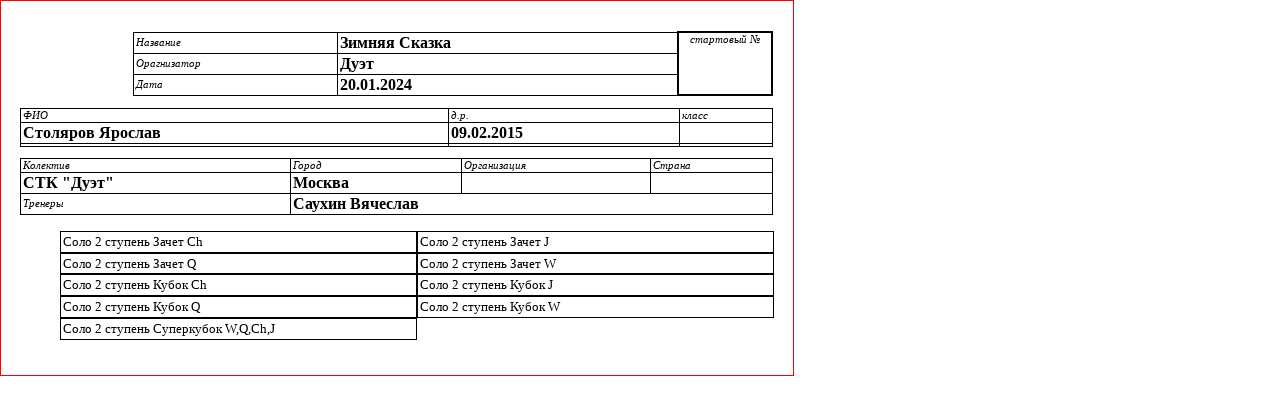

--- FILE ---
content_type: text/html; charset=utf-8
request_url: https://dmsl.dance/registration/list/73/cards/17762/
body_size: 1161
content:
<!DOCTYPE html>
<html lang="ru">
<head>
    <meta charset="UTF-8">
    <title>Карточки заявки на турнир</title>
    <style>
        * {
            box-sizing: border-box;
        }
        html, body {
            width:100%;
            height:100%;
            margin:0;
        }

        .card {
            width:210mm;
            padding:5mm;
            margin-bottom:5mm;
            border:1px solid red;
            break-inside: avoid-page;
            min-height:95mm;
        }

        h1 {
            margin:0;
            padding:0;
            font-size:8pt;
        }

        h5 {
            margin: 0;
            font-size:10pt;
        }

        table {
            width:100%;
            font-size:10pt;
            border-collapse: collapse;
            margin:3mm 0;
        }

        th {
           font-size:12pt;
            text-align: left;
            border:1px solid black;
            padding: .5mm;
        }

        td {
            font-size:8pt;
            font-style: italic;
            border:1px solid black;
            padding: .5mm;
        }

        .number {
            width: 25mm;
            border: 2px solid black;
            position: relative;
            vertical-align: top;
        }
        .number::before {
            display: block;
            content: "стартовый №";
            text-align: center;
        }

        .qr-code {
            border:0;
            width:30mm;
        }

        ul {
            display: flex;
            flex-direction: row;
            flex-wrap: wrap;
            justify-content: space-between;
        }

        li {
            list-style: none;
            padding:.5mm;
            border:1px solid black;
            width:50%;
            font-size:10pt;
        }
    </style>
</head>
<body>
    
    <div class="card">
        <table>
            <tr>
                <td rowspan="3" class="qr-code"></td>
                <td>Название</td>
                <th>Зимняя Сказка</th>
                <td rowspan="3" class="number"></td>
            </tr>
            <tr>
                <td>Орагнизатор</td>
                <th>Дуэт</th>
            </tr>
            <tr>
                <td>Дата</td>
                <th>20.01.2024</th>
            </tr>
        </table>
        <table>
            <tr>
                <td>ФИО</td>
                <td>д.р.</td>
                <td>класс</td>
            </tr>
            <tr>
                <th>Столяров Ярослав</th>
                <th>09.02.2015</th>
                <th></th>
            </tr>
            <tr>
                <th></th>
                <th></th>
                <th></th>
            </tr>
        </table>
        <table>
            <tr>
                <td>Колектив</td>
                <td>Город</td>
                <td>Организация</td>
                <td>Страна</td>
            </tr>
            <tr>
                <th>СТК  &quot;Дуэт&quot;</th>
                <th>Москва</th>
                <th></th>
                <th></th>
            </tr>
            <tr>
                <td>Тренеры</td>
                <th colspan="4">Саухин Вячеслав</th>
            </tr>
        </table>
        
        <ul>
            
                <li>Соло 2 ступень Зачет Ch </li>
            
                <li>Соло 2 ступень Зачет J </li>
            
                <li>Соло 2 ступень Зачет Q </li>
            
                <li>Соло 2 ступень Зачет W </li>
            
                <li>Соло 2 ступень Кубок Ch </li>
            
                <li>Соло 2 ступень Кубок J </li>
            
                <li>Соло 2 ступень Кубок Q </li>
            
                <li>Соло 2 ступень Кубок W </li>
            
                <li>Соло 2 ступень Суперкубок W,Q,Ch,J </li>
            
            
        </ul>
    </div>

</body>
</html>